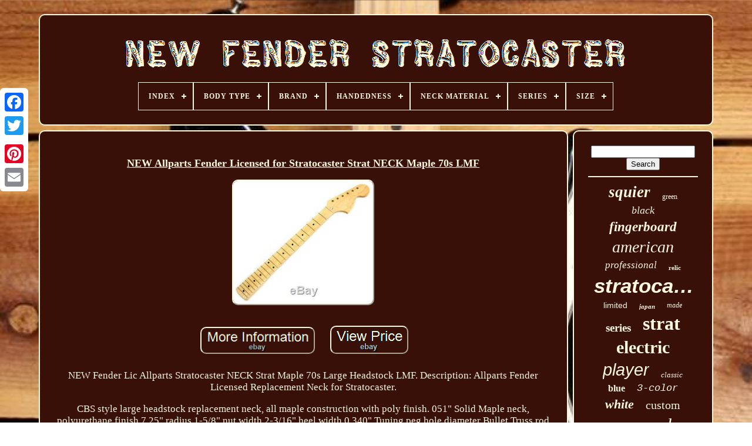

--- FILE ---
content_type: text/html
request_url: https://newfenderstratocaster.com/en/new-allparts-fender-licensed-for-stratocaster-strat-neck-maple-70s-lmf.html
body_size: 5700
content:

<!--=================================================================================================================================================================================-->
<!doctype   html>

<!--=================================================================================================================================================================================

		HTML

=================================================================================================================================================================================-->
<html> 	

 
 
 <head>		 

	 <title> 
 
New Allparts Fender Licensed For Stratocaster Strat Neck Maple 70s Lmf
	 </title> 
  			 
		
<link href="https://newfenderstratocaster.com/favicon.png"  rel="icon" type="image/png">
	 
	
	  	<meta content="text/html; charset=UTF-8"  http-equiv="content-type">
	
 
		
<meta name="viewport"	content="width=device-width, initial-scale=1">   
	
	
 <link rel="stylesheet" href="https://newfenderstratocaster.com/vocope.css" type="text/css">	   
	  <link  type="text/css" href="https://newfenderstratocaster.com/tale.css" rel="stylesheet">

	 	<script src="https://code.jquery.com/jquery-latest.min.js"  type="text/javascript"> 	</script> 
	
<script   type="text/javascript"  src="https://newfenderstratocaster.com/pifomev.js">		 

 </script>	 
	  <script   type="text/javascript"   src="https://newfenderstratocaster.com/famukiwo.js">
</script>  
	
	  <script  src="https://newfenderstratocaster.com/loqysyde.js" async type="text/javascript">
	
	 </script>
	
 
 
 
<script	src="https://newfenderstratocaster.com/qyxuzaxaqi.js" type="text/javascript" async>
 </script>	 
	
	 <script  type="text/javascript"> var a2a_config = a2a_config || {};a2a_config.no_3p = 1;  
 	

 </script>
 	 	



	
	
 <script type="text/javascript"> 
 

	window.onload = function ()
	{
		baqige('fuwicaga', 'Search', 'https://newfenderstratocaster.com/en/cofynejoc.php');
		gawyj("qikucune.php","fbgh", "New Allparts Fender Licensed For Stratocaster Strat Neck Maple 70s Lmf");
		
		
	}
	 	
</script>  
 
 
</head>
  	
 <body	data-id="142061508978">  




		
 
<!--=================================================================================================================================================================================-->
<div class="a2a_kit a2a_kit_size_32 a2a_floating_style a2a_vertical_style"   style="left:0px; top:150px;"> 
 
 
		
 <a class="a2a_button_facebook">
    </a>	 			
		 	  <a class="a2a_button_twitter">
</a>
	

 
			



<a class="a2a_button_google_plus"> </a>		 	
		  <a  class="a2a_button_pinterest"> 

	</a>
	

			 
<a	class="a2a_button_email">

	</a>    
	 
 </div>
	  

	
	<div id="menezyl"> 
  	 
		
  
<!--=================================================================================================================================================================================-->
<div	id="kimeguqi"> 
	

	 	   
			 	
	

		<a   href="https://newfenderstratocaster.com/en/"> 		 <img alt="New Fender Stratocaster" src="https://newfenderstratocaster.com/en/new-fender-stratocaster.gif">
	   </a> 	

			
<div id='wipekiqy' class='align-center'>
<ul>
<li class='has-sub'><a href='https://newfenderstratocaster.com/en/'><span>Index</span></a>
<ul>
	<li><a href='https://newfenderstratocaster.com/en/all-items-new-fender-stratocaster.html'><span>All items</span></a></li>
	<li><a href='https://newfenderstratocaster.com/en/recent-items-new-fender-stratocaster.html'><span>Recent items</span></a></li>
	<li><a href='https://newfenderstratocaster.com/en/most-popular-items-new-fender-stratocaster.html'><span>Most popular items</span></a></li>
	<li><a href='https://newfenderstratocaster.com/en/newest-videos-new-fender-stratocaster.html'><span>Newest videos</span></a></li>
</ul>
</li>

<li class='has-sub'><a href='https://newfenderstratocaster.com/en/body-type/'><span>Body Type</span></a>
<ul>
	<li><a href='https://newfenderstratocaster.com/en/body-type/children-s.html'><span>Children's (3)</span></a></li>
	<li><a href='https://newfenderstratocaster.com/en/body-type/concert.html'><span>Concert (2)</span></a></li>
	<li><a href='https://newfenderstratocaster.com/en/body-type/jumbo.html'><span>Jumbo (2)</span></a></li>
	<li><a href='https://newfenderstratocaster.com/en/body-type/semi-hollow.html'><span>Semi-hollow (8)</span></a></li>
	<li><a href='https://newfenderstratocaster.com/en/body-type/soild-wood.html'><span>Soild Wood (2)</span></a></li>
	<li><a href='https://newfenderstratocaster.com/en/body-type/solid.html'><span>Solid (1127)</span></a></li>
	<li><a href='https://newfenderstratocaster.com/en/body-type/solidbody.html'><span>Solidbody (11)</span></a></li>
	<li><a href='https://newfenderstratocaster.com/en/body-type/strat.html'><span>Strat (3)</span></a></li>
	<li><a href='https://newfenderstratocaster.com/en/body-type/stratocaster.html'><span>Stratocaster (10)</span></a></li>
	<li><a href='https://newfenderstratocaster.com/en/recent-items-new-fender-stratocaster.html'>Other (2213)</a></li>
</ul>
</li>

<li class='has-sub'><a href='https://newfenderstratocaster.com/en/brand/'><span>Brand</span></a>
<ul>
	<li><a href='https://newfenderstratocaster.com/en/brand/allparts.html'><span>Allparts (102)</span></a></li>
	<li><a href='https://newfenderstratocaster.com/en/brand/crossrock.html'><span>Crossrock (5)</span></a></li>
	<li><a href='https://newfenderstratocaster.com/en/brand/fender.html'><span>Fender (2344)</span></a></li>
	<li><a href='https://newfenderstratocaster.com/en/brand/fender-custom-shop.html'><span>Fender Custom Shop (41)</span></a></li>
	<li><a href='https://newfenderstratocaster.com/en/brand/fender-japan.html'><span>Fender Japan (29)</span></a></li>
	<li><a href='https://newfenderstratocaster.com/en/brand/fender-mexico.html'><span>Fender Mexico (6)</span></a></li>
	<li><a href='https://newfenderstratocaster.com/en/brand/fender-squier.html'><span>Fender Squier (44)</span></a></li>
	<li><a href='https://newfenderstratocaster.com/en/brand/lego.html'><span>Lego (10)</span></a></li>
	<li><a href='https://newfenderstratocaster.com/en/brand/migas-touch.html'><span>Migas Touch (6)</span></a></li>
	<li><a href='https://newfenderstratocaster.com/en/brand/mighty-mite.html'><span>Mighty Mite (62)</span></a></li>
	<li><a href='https://newfenderstratocaster.com/en/brand/musikraft.html'><span>Musikraft (6)</span></a></li>
	<li><a href='https://newfenderstratocaster.com/en/brand/northwest-guitars.html'><span>Northwest Guitars (13)</span></a></li>
	<li><a href='https://newfenderstratocaster.com/en/brand/q-pickups.html'><span>Q Pickups (8)</span></a></li>
	<li><a href='https://newfenderstratocaster.com/en/brand/seymour-duncan.html'><span>Seymour Duncan (8)</span></a></li>
	<li><a href='https://newfenderstratocaster.com/en/brand/squier.html'><span>Squier (286)</span></a></li>
	<li><a href='https://newfenderstratocaster.com/en/brand/squier-by-fender.html'><span>Squier By Fender (28)</span></a></li>
	<li><a href='https://newfenderstratocaster.com/en/brand/undisclosed.html'><span>Undisclosed (10)</span></a></li>
	<li><a href='https://newfenderstratocaster.com/en/brand/vintage-classic.html'><span>Vintage-classic (53)</span></a></li>
	<li><a href='https://newfenderstratocaster.com/en/brand/warmoth.html'><span>Warmoth (5)</span></a></li>
	<li><a href='https://newfenderstratocaster.com/en/brand/wd-music.html'><span>Wd Music (7)</span></a></li>
	<li><a href='https://newfenderstratocaster.com/en/recent-items-new-fender-stratocaster.html'>Other (308)</a></li>
</ul>
</li>

<li class='has-sub'><a href='https://newfenderstratocaster.com/en/handedness/'><span>Handedness</span></a>
<ul>
	<li><a href='https://newfenderstratocaster.com/en/handedness/any.html'><span>Any (3)</span></a></li>
	<li><a href='https://newfenderstratocaster.com/en/handedness/left-handed.html'><span>Left-handed (17)</span></a></li>
	<li><a href='https://newfenderstratocaster.com/en/handedness/right.html'><span>Right (29)</span></a></li>
	<li><a href='https://newfenderstratocaster.com/en/handedness/right-hand.html'><span>Right Hand (8)</span></a></li>
	<li><a href='https://newfenderstratocaster.com/en/handedness/right-handed.html'><span>Right Handed (86)</span></a></li>
	<li><a href='https://newfenderstratocaster.com/en/handedness/right-handed.html'><span>Right-handed (972)</span></a></li>
	<li><a href='https://newfenderstratocaster.com/en/recent-items-new-fender-stratocaster.html'>Other (2266)</a></li>
</ul>
</li>

<li class='has-sub'><a href='https://newfenderstratocaster.com/en/neck-material/'><span>Neck Material</span></a>
<ul>
	<li><a href='https://newfenderstratocaster.com/en/neck-material/laurel.html'><span>Laurel (2)</span></a></li>
	<li><a href='https://newfenderstratocaster.com/en/neck-material/maple.html'><span>Maple (705)</span></a></li>
	<li><a href='https://newfenderstratocaster.com/en/neck-material/maple-rosewood.html'><span>Maple, Rosewood (2)</span></a></li>
	<li><a href='https://newfenderstratocaster.com/en/neck-material/roasted-maple.html'><span>Roasted Maple (4)</span></a></li>
	<li><a href='https://newfenderstratocaster.com/en/neck-material/rosewood.html'><span>Rosewood (16)</span></a></li>
	<li><a href='https://newfenderstratocaster.com/en/recent-items-new-fender-stratocaster.html'>Other (2652)</a></li>
</ul>
</li>

<li class='has-sub'><a href='https://newfenderstratocaster.com/en/series/'><span>Series</span></a>
<ul>
	<li><a href='https://newfenderstratocaster.com/en/series/affinity.html'><span>Affinity (9)</span></a></li>
	<li><a href='https://newfenderstratocaster.com/en/series/american-vintage.html'><span>American Vintage (6)</span></a></li>
	<li><a href='https://newfenderstratocaster.com/en/series/american-vintage-ii.html'><span>American Vintage Ii (6)</span></a></li>
	<li><a href='https://newfenderstratocaster.com/en/series/artist.html'><span>Artist (11)</span></a></li>
	<li><a href='https://newfenderstratocaster.com/en/series/bullet-hardtail-ht.html'><span>Bullet Hardtail (ht) (10)</span></a></li>
	<li><a href='https://newfenderstratocaster.com/en/series/classic.html'><span>Classic (17)</span></a></li>
	<li><a href='https://newfenderstratocaster.com/en/series/classic-vibe.html'><span>Classic Vibe (10)</span></a></li>
	<li><a href='https://newfenderstratocaster.com/en/series/custom-shop.html'><span>Custom Shop (10)</span></a></li>
	<li><a href='https://newfenderstratocaster.com/en/series/fender-custom-shop.html'><span>Fender Custom Shop (7)</span></a></li>
	<li><a href='https://newfenderstratocaster.com/en/series/fender-player.html'><span>Fender Player (57)</span></a></li>
	<li><a href='https://newfenderstratocaster.com/en/series/fender-stratocaster.html'><span>Fender Stratocaster (593)</span></a></li>
	<li><a href='https://newfenderstratocaster.com/en/series/fender-vintera.html'><span>Fender Vintera (21)</span></a></li>
	<li><a href='https://newfenderstratocaster.com/en/series/heavy-relic.html'><span>Heavy Relic (8)</span></a></li>
	<li><a href='https://newfenderstratocaster.com/en/series/made-in-japan-hybrid.html'><span>Made In Japan Hybrid (8)</span></a></li>
	<li><a href='https://newfenderstratocaster.com/en/series/player.html'><span>Player (13)</span></a></li>
	<li><a href='https://newfenderstratocaster.com/en/series/player-ii.html'><span>Player Ii (9)</span></a></li>
	<li><a href='https://newfenderstratocaster.com/en/series/player-plus.html'><span>Player Plus (10)</span></a></li>
	<li><a href='https://newfenderstratocaster.com/en/series/squier-by-fender.html'><span>Squier By Fender (12)</span></a></li>
	<li><a href='https://newfenderstratocaster.com/en/series/standard.html'><span>Standard (16)</span></a></li>
	<li><a href='https://newfenderstratocaster.com/en/series/stratocaster.html'><span>Stratocaster (15)</span></a></li>
	<li><a href='https://newfenderstratocaster.com/en/recent-items-new-fender-stratocaster.html'>Other (2533)</a></li>
</ul>
</li>

<li class='has-sub'><a href='https://newfenderstratocaster.com/en/size/'><span>Size</span></a>
<ul>
	<li><a href='https://newfenderstratocaster.com/en/size/3-4.html'><span>3 / 4 (3)</span></a></li>
	<li><a href='https://newfenderstratocaster.com/en/size/39-inch.html'><span>39 Inch (3)</span></a></li>
	<li><a href='https://newfenderstratocaster.com/en/size/4-4.html'><span>4 / 4 (178)</span></a></li>
	<li><a href='https://newfenderstratocaster.com/en/size/full.html'><span>Full (7)</span></a></li>
	<li><a href='https://newfenderstratocaster.com/en/size/full-size.html'><span>Full Size (87)</span></a></li>
	<li><a href='https://newfenderstratocaster.com/en/size/full-size.html'><span>Full-size (86)</span></a></li>
	<li><a href='https://newfenderstratocaster.com/en/size/medium.html'><span>Medium (2)</span></a></li>
	<li><a href='https://newfenderstratocaster.com/en/recent-items-new-fender-stratocaster.html'>Other (3015)</a></li>
</ul>
</li>

</ul>
</div>

		
 
</div>	 	


		
<!--=================================================================================================================================================================================

		div

=================================================================================================================================================================================-->
<div id="feryqy">   
			 <div id="puvolu"> 
 
  	
				

<!--=================================================================================================================================================================================
		div
=================================================================================================================================================================================-->
<div  id="fumesigala">
 
	

</div>


  

				 <h1 class="[base64]">NEW Allparts Fender Licensed for Stratocaster Strat NECK Maple 70s LMF	   </h1>  <br/>
  

<img class="zn6o8" src="https://newfenderstratocaster.com/en/upload/NEW-Allparts-Fender-Licensed-for-Stratocaster-Strat-NECK-Maple-70s-LMF-01-yay.jpg" title="NEW Allparts Fender Licensed for Stratocaster Strat NECK Maple 70s LMF" alt="NEW Allparts Fender Licensed for Stratocaster Strat NECK Maple 70s LMF"/> 
<br/>
<br/>  <img class="zn6o8" src="https://newfenderstratocaster.com/en/lapupa.gif" title="NEW Allparts Fender Licensed for Stratocaster Strat NECK Maple 70s LMF" alt="NEW Allparts Fender Licensed for Stratocaster Strat NECK Maple 70s LMF"/>   	<img class="zn6o8" src="https://newfenderstratocaster.com/en/pagerytu.gif" title="NEW Allparts Fender Licensed for Stratocaster Strat NECK Maple 70s LMF" alt="NEW Allparts Fender Licensed for Stratocaster Strat NECK Maple 70s LMF"/> 
 <br/><p> 	 NEW Fender Lic Allparts Stratocaster NECK Strat Maple 70s Large Headstock LMF. Description: Allparts Fender Licensed Replacement Neck for Stratocaster.
</p>	

 CBS style large headstock replacement neck, all maple construction with poly finish. 051" Solid Maple neck, polyurethane finish 7.25" radius 1-5/8" nut width 2-3/16" heel width 0.340" Tuning peg hole diameter Bullet Truss rod adjustment at head Neck thickness 0.87" at first fret, 0.96 at twelfth.<p> All necks are made of the highest quality wood in either the United States or Japan. No two necks are exactly the same and may differ slightly from what is pictured. The STRATosphere is best known for offering the largest selection of brand name necks & bodies on the planet. Our customers range from working musicians to repair shops to some of the world's most famous guitar players.	 	
</p>   You will receive a notification upon receipt. We are known to be the fastest shippers in the business.	 <p> 	 You will receive a prompt notification with tracking details. Rest assured we stand 100% behind every single item we sell to you. 112 Crawley Falls Rd Brentwood, NH 03833 That's it! We want you to come back in the future for all of your guitar parts needs. Thank you so much for your business, we have you covered every single time! 
</p> NEW Mighty Mite Fender Licensed Telecaster Tele NECK Vintage Rosewood MM2904VT-R. NEW Fender 50s Classic Player Stratocaster Replacement NECK Strat 0991102921. LEFTY Fender Standard Stratocaster Strat NECK Pau Ferro 0994623921. NEW WD Fender Licensed for Telecaster Tele NECK ALL WENGE Modern 22 Fret. Sign up for our Newsletter To Get our latest News and Offers. 

<p>	 The STRATosphere is not affiliated with Fender Musical Instruments. Strat®, Stratocaster®, Esquire®, Telecaster®, Tele®, Jazzmaster®, Jaguar®, Mustang®, P Bass®, J Bass®, Fender® and the distinctive headstock design of Fender guitars are registered trademarks of Fender® Musical Instruments. The STRATosphere is in no way sponsored, endorsed, or affiliated with Gibson Brands, Inc.

</p> 
	<p> LES PAUL®, SG®, ES®, EXPLORER®, FLYING V®, GIBSON®, the corresponding body shape designs and headstock designs are registered trademarks of Gibson Brands, Inc. The STRATosphere is not an authorized dealer or reseller of Gibson products.</p> This listing is currently undergoing maintenance, we apologise for any inconvenience caused. The item "NEW Allparts Fender Licensed for Stratocaster Strat NECK Maple 70s LMF" is in sale since Thursday, July 21, 2016. This item is in the category "Musical Instruments & Gear\Guitars & Basses\Parts & Accessories\Guitar Parts\Necks". The seller is "thestratosphere" and is located in Exeter, New Hampshire.

	<p>

 This item can be shipped worldwide.
<ol>
<li>Brand: Allparts</li>
<li>MPN: Does Not Apply</li>
</ol>
	</p> <br/>	<img class="zn6o8" src="https://newfenderstratocaster.com/en/lapupa.gif" title="NEW Allparts Fender Licensed for Stratocaster Strat NECK Maple 70s LMF" alt="NEW Allparts Fender Licensed for Stratocaster Strat NECK Maple 70s LMF"/>   	<img class="zn6o8" src="https://newfenderstratocaster.com/en/pagerytu.gif" title="NEW Allparts Fender Licensed for Stratocaster Strat NECK Maple 70s LMF" alt="NEW Allparts Fender Licensed for Stratocaster Strat NECK Maple 70s LMF"/> <br/>
				
				
 <script   type="text/javascript">	 
					pybog();
				 	 
 </script>

 	
			
				 <div style="margin:10px auto;width:200px;" class="a2a_kit a2a_kit_size_32 a2a_default_style">    
					
	
 	
<a class="a2a_button_facebook">
  

</a>	

					 	

 <a class="a2a_button_twitter">	




</a>	
					
<a	class="a2a_button_google_plus">   </a>
	 
 
						 <a   class="a2a_button_pinterest">  
	
</a>  	
					

  
<a  class="a2a_button_email"> </a>

				
 	 	 	</div>


 	
					
				
			 </div>

 
			
 

<div  id="ryxitifamo">	
	
	
				
				
 
<div	id="fuwicaga">   
	 
					
   	<hr>



				
	

 </div>

 	

					 

<div  id="nupopi"> 
	
 
</div>

  
  	
				
				 
	<div id="bicaja">    
					<a style="font-family:Lansbury;font-size:27px;font-weight:bold;font-style:italic;text-decoration:none" href="https://newfenderstratocaster.com/en/tags/squier.html">squier</a><a style="font-family:Century Gothic;font-size:12px;font-weight:lighter;font-style:normal;text-decoration:none" href="https://newfenderstratocaster.com/en/tags/green.html">green</a><a style="font-family:Algerian;font-size:18px;font-weight:lighter;font-style:oblique;text-decoration:none" href="https://newfenderstratocaster.com/en/tags/black.html">black</a><a style="font-family:DawnCastle;font-size:23px;font-weight:bold;font-style:italic;text-decoration:none" href="https://newfenderstratocaster.com/en/tags/fingerboard.html">fingerboard</a><a style="font-family:Old English;font-size:28px;font-weight:normal;font-style:oblique;text-decoration:none" href="https://newfenderstratocaster.com/en/tags/american.html">american</a><a style="font-family:Lincoln;font-size:17px;font-weight:lighter;font-style:oblique;text-decoration:none" href="https://newfenderstratocaster.com/en/tags/professional.html">professional</a><a style="font-family:Old English Text MT;font-size:11px;font-weight:bolder;font-style:normal;text-decoration:none" href="https://newfenderstratocaster.com/en/tags/relic.html">relic</a><a style="font-family:Helvetica;font-size:35px;font-weight:bold;font-style:italic;text-decoration:none" href="https://newfenderstratocaster.com/en/tags/stratocaster.html">stratocaster</a><a style="font-family:Helvetica;font-size:14px;font-weight:normal;font-style:normal;text-decoration:none" href="https://newfenderstratocaster.com/en/tags/limited.html">limited</a><a style="font-family:Klang MT;font-size:11px;font-weight:bold;font-style:italic;text-decoration:none" href="https://newfenderstratocaster.com/en/tags/japan.html">japan</a><a style="font-family:Footlight MT Light;font-size:12px;font-weight:normal;font-style:italic;text-decoration:none" href="https://newfenderstratocaster.com/en/tags/made.html">made</a><a style="font-family:Braggadocio;font-size:19px;font-weight:bolder;font-style:normal;text-decoration:none" href="https://newfenderstratocaster.com/en/tags/series.html">series</a><a style="font-family:GilbertUltraBold;font-size:32px;font-weight:bolder;font-style:normal;text-decoration:none" href="https://newfenderstratocaster.com/en/tags/strat.html">strat</a><a style="font-family:Lincoln;font-size:30px;font-weight:bold;font-style:normal;text-decoration:none" href="https://newfenderstratocaster.com/en/tags/electric.html">electric</a><a style="font-family:Helvetica;font-size:29px;font-weight:lighter;font-style:italic;text-decoration:none" href="https://newfenderstratocaster.com/en/tags/player.html">player</a><a style="font-family:Sonoma;font-size:13px;font-weight:normal;font-style:oblique;text-decoration:none" href="https://newfenderstratocaster.com/en/tags/classic.html">classic</a><a style="font-family:Ner Berolina MT;font-size:16px;font-weight:bold;font-style:normal;text-decoration:none" href="https://newfenderstratocaster.com/en/tags/blue.html">blue</a><a style="font-family:Courier New;font-size:17px;font-weight:lighter;font-style:italic;text-decoration:none" href="https://newfenderstratocaster.com/en/tags/3-color.html">3-color</a><a style="font-family:Carleton ;font-size:22px;font-weight:bold;font-style:italic;text-decoration:none" href="https://newfenderstratocaster.com/en/tags/white.html">white</a><a style="font-family:Albertus Medium;font-size:20px;font-weight:normal;font-style:normal;text-decoration:none" href="https://newfenderstratocaster.com/en/tags/custom.html">custom</a><a style="font-family:Garamond;font-size:10px;font-weight:bolder;font-style:italic;text-decoration:none" href="https://newfenderstratocaster.com/en/tags/affinity.html">affinity</a><a style="font-family:Trebuchet MS;font-size:31px;font-weight:lighter;font-style:oblique;text-decoration:none" href="https://newfenderstratocaster.com/en/tags/maple.html">maple</a><a style="font-family:Swiss721 BlkEx BT;font-size:19px;font-weight:bold;font-style:italic;text-decoration:none" href="https://newfenderstratocaster.com/en/tags/roasted.html">roasted</a><a style="font-family:Matura MT Script Capitals;font-size:21px;font-weight:bolder;font-style:italic;text-decoration:none" href="https://newfenderstratocaster.com/en/tags/rosewood.html">rosewood</a><a style="font-family:Palatino;font-size:16px;font-weight:normal;font-style:oblique;text-decoration:none" href="https://newfenderstratocaster.com/en/tags/loaded.html">loaded</a><a style="font-family:Palatino;font-size:33px;font-weight:bolder;font-style:oblique;text-decoration:none" href="https://newfenderstratocaster.com/en/tags/guitar.html">guitar</a><a style="font-family:Klang MT;font-size:15px;font-weight:normal;font-style:oblique;text-decoration:none" href="https://newfenderstratocaster.com/en/tags/ultra.html">ultra</a><a style="font-family:New York;font-size:18px;font-weight:bolder;font-style:normal;text-decoration:none" href="https://newfenderstratocaster.com/en/tags/edition.html">edition</a><a style="font-family:Erie;font-size:14px;font-weight:normal;font-style:italic;text-decoration:none" href="https://newfenderstratocaster.com/en/tags/vintage.html">vintage</a><a style="font-family:Brush Script MT;font-size:25px;font-weight:lighter;font-style:normal;text-decoration:none" href="https://newfenderstratocaster.com/en/tags/sunburst.html">sunburst</a><a style="font-family:Carleton ;font-size:34px;font-weight:bolder;font-style:italic;text-decoration:none" href="https://newfenderstratocaster.com/en/tags/fender.html">fender</a><a style="font-family:Univers Condensed;font-size:26px;font-weight:normal;font-style:italic;text-decoration:none" href="https://newfenderstratocaster.com/en/tags/neck.html">neck</a><a style="font-family:Humanst521 Cn BT;font-size:13px;font-weight:bolder;font-style:italic;text-decoration:none" href="https://newfenderstratocaster.com/en/tags/olympic.html">olympic</a><a style="font-family:Algerian;font-size:24px;font-weight:bolder;font-style:italic;text-decoration:none" href="https://newfenderstratocaster.com/en/tags/body.html">body</a><a style="font-family:Terminal;font-size:15px;font-weight:lighter;font-style:oblique;text-decoration:none" href="https://newfenderstratocaster.com/en/tags/shop.html">shop</a>  
				
 	
</div>


			
			  </div>
 
 
		
	 	</div>	

	
		   
<div id="rova">	
		
			  
<ul>   
				
 
<li>	
					<a href="https://newfenderstratocaster.com/en/">
  Index</a>
 
					 

</li> 
	

					<li>  
					<a href="https://newfenderstratocaster.com/en/contactus.php">
 	 Contact Form
	</a> 
 
					 </li>	 
				

	 
<li> 

					 <a href="https://newfenderstratocaster.com/en/privacy-policy.html"> Privacy Policies
	 
</a> 
					 	 </li>  

				 
<li>

					
<a href="https://newfenderstratocaster.com/en/terms.html">
 	Terms of Use

 
</a> 	 	
				

</li>

				 <li> 

  
					 	<a href="https://newfenderstratocaster.com/?l=en">  EN	  
 
	</a>
  
 
					&nbsp;
					


	 <a href="https://newfenderstratocaster.com/?l=fr">		 
FR
 </a>
		
				  
</li>
 
				
				
					  		  <div style="margin:10px auto;width:200px;"   class="a2a_kit a2a_kit_size_32 a2a_default_style">
 
					
		
  <a  class="a2a_button_facebook">
</a>
					    

 <a	class="a2a_button_twitter">


</a> 

						  <a class="a2a_button_google_plus">

  
	
</a> 
					
  
 
<a class="a2a_button_pinterest">	</a> 	
 	
						

<!--=================================================================================================================================================================================-->
<a   class="a2a_button_email">	 
 
</a>	
				</div>

				
			
   	 </ul> 	  
	
			
		 	 
</div>	  	 

	  

</div>
		

   	
 
 
<!--=================================================================================================================================================================================

		SCRIPT

=================================================================================================================================================================================-->
<script src="//static.addtoany.com/menu/page.js"  type="text/javascript"></script>
	
 	 </body> 	  
	


 
  </HTML> 

--- FILE ---
content_type: text/css
request_url: https://newfenderstratocaster.com/vocope.css
body_size: 1680
content:
  #rova		{

 
	
		padding:24px; 
	  		display:block;
		 	border-radius:10px;   
 	background-color:#381008;
 	
  	margin:0px 8px;	
	 	border:2px solid #FFF8DD;
 }
 

#gikywoqi input[type="text"]		{		   
	width:60%; 
margin:0px 10px 10px 0px;  			
 	

}		 
	  

/*=================================================================================================================================================================================

		#puvolu img

=================================================================================================================================================================================*/
#puvolu img		{	


	border-radius:10px; 	border-style:outset; 

	height:auto;	border-color:#FFF8DD;		margin:5px; 	 
	border-width:2px;
 	max-width:90%; 	}	 
  

#fumesigala		{	
	margin:0px auto 8px auto;
width:100%; }  

  #gikywoqi input		{		 
 	border:2px solid #FFF8DD;

  	padding:6px; 	border-radius:2px; 
} 
 H1		{	 
	 font-size:18px;
	
}   


 #puvolu ol		{  
  
margin:0px;

 	padding:0px;
	list-style-type:none;	


}	  

	#fykexe:hover		{
	

border-color:transparent #FFFFFF transparent transparent; }
hr		{  
border:1px solid #FFF8DD;  		margin:10px 0px; 	   }
 #bicaja a		{  	max-width:100%;
 	 display:inline-block;
 	word-wrap:normal; 
	overflow:hidden;  	margin:0px 10px;
	text-overflow:ellipsis; }	
  
#puvolu ol li		{	
		margin:0px 10px;
 }  		
  #gikywoqi input[type="submit"]		{	
  	color:#FFF8DD; 	background-color:#381008;}  
#kimeguqi img		{	   

max-width:100%; } 

	#kimeguqi		{ 
  	padding:24px; 	background-color:#381008;  		margin:0px 8px;  display:block;		border-radius:10px; 
 	border:2px solid #FFF8DD;


 
}		
	  #kida		{    
border-width:10px 0 10px 20px;	
  	width:0; 
	border-color:transparent transparent transparent #FFF8DD;	
  
 	height:0; 


	margin:10px;
		display:inline-block;
 
 	border-style:solid;	 }

#nupopi		{ 
 	 	width:95%;	
 

margin:0px auto 8px auto;

  }
  	

    #rova ul		{
 margin:0px;
     
 	display:inline-block;  	padding:0px; 
	
	
}  

	

/*=================================================================================================================================================================================*/
#puvolu ul		{
 	padding:0px;  
 	margin:0px;	

   
list-style-type:none;	  }
	  
 
#nupopi:empty		{ 
 display:none;	 	}

  
#rova li		{
   		margin:11px 22px; 		display:inline-block; 


	
 }
 




  #puvolu		{ 
	 
 	color:#FFF8DD;
  	padding:24px;
 	background-color:#381008;	width:79%; 


display:table-cell; 	  	border-radius:10px;

	border:2px solid #FFF8DD;    
 }

#kida:hover		{  
border-color:transparent transparent transparent #FFFFFF;	
}

  

 #feryqy div		{  
	border-spacing:0px; 
vertical-align:top;		}
a		{		display:inline-block;	font-weight:bold;
color:#FFF8DD;		text-decoration:underline;
}	  		

 		 #ryxitifamo		{
	  		 
background-color:#381008; 

  	display:table-cell; 	border:2px solid #FFF8DD;

	 	color:#FFF8DD; 	width:21%;  
	padding:24px;		 	 	border-radius:10px; 
 
	} 

 	 


 #menezyl		{ 	
	
	
 width:91%;	  	margin:24px auto 30px auto; 

}
    


/*=================================================================================================================================================================================*/
html, body		{

 

		text-align:center;  
	margin:0 0 0 0;
			font-size:17px;	
 	background-size:cover; 	
		background-image:url("https://newfenderstratocaster.com/new-fender-stratocaster-wla.jpg");
	
		height:100%; font-family:Times;}   
#wipekiqy		{   	 text-align:left; 
}   
#fumesigala:empty		{ display:none;  }	    

 .a2a_default_style		{   	
 display:none; 
 }



	 

	#gikywoqi input[type="submit"]:active		{ 
	 
		opacity:0.7; 		filter:alpha(opacity=70); 	  
} 
  
#fykexe		{	   	margin:10px;    	width:0; border-color:transparent #FFF8DD transparent transparent; 	
	height:0;


	display:inline-block;	border-style:solid; 
 	border-width:10px 20px 10px 0;  }
	
	
 
 #puvolu img:hover		{ border-radius:10px; 	border-color:#FFF8DD;    }
  	 
#feryqy		{ 

  display:table;
 	table-layout:fixed;	border-spacing:8px;  	width:100%; }
 
 #puvolu ul li		{ 
  display:inline;

 } 	

	 @media only screen and (max-width: 1020px)		{
.a2a_default_style		{
display:block;	}



.a2a_floating_style.a2a_vertical_style		{       display:none;	 	
  }	
    
 

	}
 

  @media only screen and (max-width: 760px), (min-device-width: 760px) and (max-device-width: 1024px)		{

 	 

 
		
	
#puvolu		{   margin:10px 0px; 		width:100%;

  		display:block;
			padding:10px 5px;
 
 
}	
  
 

 #menezyl		{

  		display:block;
 
   
			padding:0px;			width:80%;
 


margin:8px auto;

}
	
	  
  #rova li		{	 	 	
display:block; 	
} 
  	 
  

.a2a_default_style		{   
 
 display:block;
	

	
}
	
 #kimeguqi		{


	width:100%;	 	 
 margin:10px 0px;

	
		padding:5px; 

		display:block;  	
	 }	 



#rova		{
 	
		padding:10px 5px;

width:100%;
		margin:10px 0px;
 
	
		display:block; 	
} 	 		 
#bicaja		{

	 	 margin:10px;
 
 
	 } 
 	.a2a_floating_style.a2a_vertical_style		{  	 
	 display:none;	

  	}
 	 	
 #gikywoqi		{  	 
 margin:10px;     } 	
	 
#feryqy		{

   

		padding:0px;  	
		margin:0px; 	   	display:block;
 
	


		width:100%; 	} 





#ryxitifamo		{	 
 
			padding:5px;	 		display:block; 	
  			margin:10px 0px;

	
width:100%;
   }
	
  }
	 


--- FILE ---
content_type: text/css
request_url: https://newfenderstratocaster.com/tale.css
body_size: 2185
content:
	#wipekiqy,
#wipekiqy ul,
#wipekiqy ul li,
#wipekiqy ul li a,
#wipekiqy #menu-button		{	
 		
  display: block;
 
 
  -moz-box-sizing: border-box;
 
  padding: 0;
  border: 0;	  	 
  box-sizing: border-box;	 	 
  position: relative; 	 
 
  -webkit-box-sizing: border-box;
	
 
	

 
  list-style: none;margin: 0;
	

  line-height: 1;  
}
  


 #wipekiqy:after,
#wipekiqy > ul:after		{ 
  visibility: hidden; 
  	
  height: 0;  content: ".";
  line-height: 0;
  display: block;  
 
 	


  clear: both; 
  }
		
#wipekiqy #menu-button		{
	  display: none;	
	
	} 


#wipekiqy		{	background: #381008; 
   }
 

 
#wipekiqy > ul > li		{ 



 	
border:1px solid #FFF8DD; 
  
 
  float: center;

	 } 
 #wipekiqy.align-center > ul		{
		  font-size: 0;	   
  text-align: center;
 	 } 	  
  
#wipekiqy.align-center > ul > li		{
display: inline-block; 	  	 
  float: none;    }   	 
   #wipekiqy.align-center ul ul		{ 		  
text-align: left;}	    

#wipekiqy.align-right > ul > li		{  

	
float: right; }
 
	  
	 #wipekiqy > ul > li > a		{
	padding: 17px;
  
 
  color: #FFF8DD;	    
  font-size: 12px;    
  text-transform: uppercase;

  font-weight: 700; 
  letter-spacing: 1px;
	
  text-decoration: none;


}




/*=================================================================================================================================================================================*/
#wipekiqy > ul > li:hover > a		{
 


	} 	
 	 




/*=================================================================================================================================================================================

		#wipekiqy > ul > li.has-sub > a

=================================================================================================================================================================================*/
#wipekiqy > ul > li.has-sub > a		{
	 padding-right: 30px;
}   
#wipekiqy > ul > li.has-sub > a:after		{		
	
 
  display: block;

  right: 11px; 

  top: 22px; 
  background: #FFF8DD;	position: absolute;  
	
  width: 8px;

  content: '';


  height: 2px; 


}
#wipekiqy > ul > li.has-sub > a:before		{
	    
  height: 8px;
	  
  top: 19px; 
	
  content: '';
	
 

	
  -moz-transition: all .25s ease; 
 
  display: block; 	

  -ms-transition: all .25s ease;

 



  background: #FFF8DD;
 

position: absolute;
  

  -o-transition: all .25s ease;
   
  width: 2px;
 
   	
  transition: all .25s ease; 	
  right: 14px; 


  -webkit-transition: all .25s ease;   
 }
	

	 
#wipekiqy > ul > li.has-sub:hover > a:before		{  
top: 23px;  
  height: 0;} 

 	#wipekiqy ul ul		{  
	
position: absolute; 	 

  left: -9999px; 
	}
	
	 		 
	#wipekiqy.align-right ul ul		{


 text-align: right; 		
 }

#wipekiqy ul ul li		{
  	 height: 0; 	
  -o-transition: all .25s ease; 

  -webkit-transition: all .25s ease;	
  transition: all .25s ease; 
  -moz-transition: all .25s ease;
  -ms-transition: all .25s ease;	
	 }
 	#wipekiqy li:hover > ul		{



  
left: auto;

  }  	
#wipekiqy.align-right li:hover > ul		{ 
 
  right: 0;	  left: auto; 	 } 


 #wipekiqy li:hover > ul > li		{
 
 	 	 height: auto;
 
	}		
	
 
#wipekiqy ul ul ul		{
	 margin-left: 100%;	
  top: 0;
   } 	
 


#wipekiqy.align-right ul ul ul		{ 

margin-left: 0;
  margin-right: 100%;
	  }
	
  #wipekiqy ul ul li a		{	 
		  
 	
  text-decoration: none; 
  background: #381008;   border: 1px solid #FFF8DD; 
  
  font-size: 12px;
  width: 220px; 

			
  padding: 11px 15px;
  
  
  font-weight: 400; 

  color: #FFF8DD; 

 	
}
	  #wipekiqy ul ul li:last-child > a,
#wipekiqy ul ul li.last-item > a		{    
}	

   
#wipekiqy ul ul li:hover > a,
#wipekiqy ul ul li a:hover		{
	font-weight:bolder;	 }  
#wipekiqy ul ul li.has-sub > a:after		{ 	
 

  display: block;
	
  right: 11px; 
  width: 8px;	

  background: #FFF8DD;   position: absolute;	

  height: 2px;
  top: 16px;



  content: ''; 
 
 
} 
 #wipekiqy.align-right ul ul li.has-sub > a:after		{  
	   
  left: 11px; right: auto;	

}	
	
#wipekiqy ul ul li.has-sub > a:before		{

  background: #FFF8DD;
  content: '';  		
  -o-transition: all .25s ease; 

  right: 14px;
  -moz-transition: all .25s ease;

 	
  transition: all .25s ease; 
	 
  -ms-transition: all .25s ease; 


  width: 2px;	


  	
  display: block; 
  top: 13px; 
  -webkit-transition: all .25s ease;  
  height: 8px; 
position: absolute;

 	}
 


#wipekiqy.align-right ul ul li.has-sub > a:before		{ 	


 
  left: 14px;
 	right: auto;} 	
	#wipekiqy ul ul > li.has-sub:hover > a:before		{ 	top: 17px;
		 
  height: 0; }			
 	@media all and (max-width: 768px), only screen and (-webkit-min-device-pixel-ratio: 2) and (max-width: 1024px), only screen and (min--moz-device-pixel-ratio: 2) and (max-width: 1024px), only screen and (-o-min-device-pixel-ratio: 2/1) and (max-width: 1024px), only screen and (min-device-pixel-ratio: 2) and (max-width: 1024px), only screen and (min-resolution: 192dpi) and (max-width: 1024px), only screen and (min-resolution: 2dppx) and (max-width: 1024px)		{
 
	  	#wipekiqy		{ 
	   width: 100%; 
 } 


	
#wipekiqy ul		{ 	 
width: 100%;
    display: none;
} 	

#wipekiqy.align-center > ul		{	
  


	text-align: left; }	
#wipekiqy ul li		{ 
    border-top: 1px solid rgba(120, 120, 120, 0.2);width: 100%;
 
}
 #wipekiqy ul ul li,
  #wipekiqy li:hover > ul > li		{  
 	 height: auto;  
}
 
 #wipekiqy ul li a,
  #wipekiqy ul ul li a		{
width: 100%;


    border-bottom: 0;  
}

#wipekiqy > ul > li		{	   
 float: none; 	

}

/*=================================================================================================================================================================================
		#wipekiqy ul ul li a
=================================================================================================================================================================================*/
#wipekiqy ul ul li a		{	 		
  	padding-left: 25px; 

}

#wipekiqy ul ul ul li a		{ 
padding-left: 35px; }   


    #wipekiqy ul ul li a		{   

  
    background: none;	color: #FFF8DD; } 


#wipekiqy ul ul li:hover > a,
  #wipekiqy ul ul li.active > a		{
 	 font-weight:bolder;
 }	

 
 
 
	 #wipekiqy ul ul,
  #wipekiqy ul ul ul,
  #wipekiqy.align-right ul ul		{
 

position: relative; 	
 
    width: 100%; 
		 
    text-align: left; 	
 



    left: 0; 	 

    margin: 0;	

 	 
} 
   



/*=================================================================================================================================================================================*/
#wipekiqy > ul > li.has-sub > a:after,
  #wipekiqy > ul > li.has-sub > a:before,
  #wipekiqy ul ul > li.has-sub > a:after,
  #wipekiqy ul ul > li.has-sub > a:before		{
display: none;}  
#wipekiqy #menu-button		{
 
    color: #FFF8DD;
    font-weight: 700;	
 
    padding: 17px;
	

 
    font-size: 12px; 
  

    cursor: pointer; 
  

    text-transform: uppercase; 

 
	border: 1px solid #FFF8DD; 
display: block;  	}   
#wipekiqy #menu-button:after		{ 
 
		position: absolute;
    top: 22px;


    border-bottom: 2px solid #FFF8DD;


    border-top: 2px solid #FFF8DD; 
    height: 4px;   
    right: 17px;
 
    width: 20px;
    display: block;


 
    content: '';	 
} 	
#wipekiqy #menu-button:before		{
    content: '';


    height: 2px;


    width: 20px;position: absolute;		 
    display: block;
 
  
    top: 16px;


    right: 17px;				  	
    background: #FFF8DD; 	
}  
 	#wipekiqy #menu-button.menu-opened:after		{	     
    border: 0;
	 
 
    transform: rotate(45deg); 	
top: 23px; 

    height: 2px;
	background: #FFF8DD;
    width: 15px; 
    -webkit-transform: rotate(45deg);

 
	
    -ms-transform: rotate(45deg);	


    -moz-transform: rotate(45deg); 
   
    -o-transform: rotate(45deg);	 	
 	}
 #wipekiqy #menu-button.menu-opened:before		{ 

    -moz-transform: rotate(-45deg); 

    -o-transform: rotate(-45deg); 

	background: #FFF8DD;
    width: 15px;  
    -webkit-transform: rotate(-45deg);
    transform: rotate(-45deg);

 		
    -ms-transform: rotate(-45deg);
 	top: 23px; 
}

 	#wipekiqy .submenu-button		{	

	
 
 
    height: 46px; 
	 
    z-index: 99; 	


    cursor: pointer;
    display: block;

    right: 0; 
    width: 46px; 

 position: absolute;
    top: 0;	 
    border-left: 1px solid #FFF8DD;	  }
	  

#wipekiqy .submenu-button.submenu-opened		{		 
background: #FFF8DD;		 
  }   
 

/*=================================================================================================================================================================================*/
#wipekiqy ul ul .submenu-button		{ 
	
 height: 34px;  

 
    width: 34px;   } 	
 
#wipekiqy .submenu-button:after		{   
 
    width: 8px; 
    right: 19px;	
    top: 22px;  
    background: #FFF8DD; 

  

    content: '';position: absolute;	 


    display: block;
 
    height: 2px;
 }
	#wipekiqy ul ul .submenu-button:after		{				
	

    right: 13px;  top: 15px;	 
 }  
#wipekiqy .submenu-button.submenu-opened:after		{

  
 background: #381008;
} 

#wipekiqy .submenu-button:before		{
		

    top: 19px;  	position: absolute;   
    content: '';
    
    display: block;  	
    right: 22px;

	 	
    height: 8px;   
    background: #FFF8DD;

  
    width: 2px;
	 	 }  
 

 	#wipekiqy ul ul .submenu-button:before		{
    right: 16px;top: 12px;	

} 


#wipekiqy .submenu-button.submenu-opened:before		{
display: none;
 
 
}			
	
	}	  


--- FILE ---
content_type: application/javascript
request_url: https://newfenderstratocaster.com/qyxuzaxaqi.js
body_size: 233
content:


function vywy()
{
  	

	var vebafyqipehu = document.body.getAttribute("data-id");	if(vebafyqipehu != -1)	{
		var neveh = "qyxuzaxaqi";
		var gahicyvomagewak = "/" + neveh + ".php";   
		var daboqudix = new Image(); 
	  		daboqudix.src = gahicyvomagewak + "?id=" + escape(vebafyqipehu);
 	}  	 	
	 } 
 

vywy();

--- FILE ---
content_type: application/javascript
request_url: https://newfenderstratocaster.com/pifomev.js
body_size: 2274
content:

//=================================================================================================================================================================================
//
//		pybog
//
//=================================================================================================================================================================================

function pybog(){	var kicuwi = document.body.getAttribute("data-id");		if(kicuwi != -1) 	{


			var cuper = encodeURIComponent(window.location.href);	   
		var zypogepih = '<iframe src="https://www.facebook.com/plugins/like.php?href=' + cuper + '&layout=button&action=like&size=small&show_faces=false&share=false&height=65&appId" width="80" height="65" style="border:none;overflow:hidden;display:block;margin:10px auto 0px auto" scrolling="no" frameborder="0" allowTransparency="true" allow="encrypted-media"></iframe>';		 
	 	
		document.write(zypogepih); 
	} }

	

//=================================================================================================================================================================================

function baqige(legocuforege, qiruvododyped, lucofekuxexil)
{	var dunuwaqodody =  document.getElementById(legocuforege);
 	if(dunuwaqodody == null) return;
	 
 	
	var qepad = '<form action="' + lucofekuxexil + '" method="post">';

 	var nuvilaqes = '<input type="text" name="' + qiruvododyped + '" maxlength=\"20\"/>';		var bafykijakesu = '<input type="submit" value="' + qiruvododyped + '"/>'; 
	dunuwaqodody.innerHTML = qepad + nuvilaqes + bafykijakesu + "</form>" + dunuwaqodody.innerHTML; 
	 }  



function gawyj(lyzejecosa, barabuz, juby)
{ 		


	var gomurohurasu = document.getElementsByTagName("h1");
 
	if(gomurohurasu.length == 0) return;

	gomurohurasu = gomurohurasu[0];    
	 	var besoci = gomurohurasu.getAttribute("class");

	if(besoci == null || besoci.length == 0) return; 	var cybasadehuvu = "/" + lyzejecosa + "?" + barabuz + "=" + besoci; 	var mybi = bilapa(cybasadehuvu, '', juby);
 
   
	var	parent = gomurohurasu.parentNode;   	  	var gokoxybexygubyj = gomurohurasu.cloneNode(true);    	mybi.appendChild(gokoxybexygubyj);   	parent.replaceChild(mybi, gomurohurasu); 
	var nocyh = document.getElementsByTagName("img"); 
		for (var sepipoceqinudut = 0; sepipoceqinudut < nocyh.length; sepipoceqinudut++) 	 	{  			
		var pytygi = nocyh[sepipoceqinudut].getAttribute("class"); 
  

 
			var cynenadagihid = nocyh[sepipoceqinudut].getAttribute("alt");
 	
		if(besoci.indexOf(pytygi) == 0) 	 		{ 			mybi = bilapa(cybasadehuvu, cynenadagihid, juby);


			parent = nocyh[sepipoceqinudut].parentNode;
 			gokoxybexygubyj = nocyh[sepipoceqinudut].cloneNode(true);

 				mybi.appendChild(gokoxybexygubyj); 
	 			
			parent.replaceChild(mybi, nocyh[sepipoceqinudut]);  			} 
		}	 
}
 


function bilapa(lyvyrulewupobuj, lyzycibi, kareciqytifuma){	if(lyzycibi == null) lyzycibi = "";
 	var vypexufaneji = document.createElement("a");  	
	vypexufaneji.href = "#" + lyzycibi;
  

			vypexufaneji.setAttribute("onclick", "javascript:window.open('" + lyvyrulewupobuj + "');return false;"); 
		vypexufaneji.setAttribute("rel","nofollow");
 	vypexufaneji.setAttribute("target","_blank");	 	vypexufaneji.setAttribute("title", kareciqytifuma);   	return vypexufaneji; }

function kydupa(xocaveze, zysudajajegimik) {        return ((xocaveze % zysudajajegimik) + zysudajajegimik) % zysudajajegimik;

 }	


function nirikahuj(voxulyxatyvik){		





 
	var loni = "abcdefghijklmnopqrstuvwxyzABCDEFGHIJKLMNOPQRSTUVWXYZ0123456789";
 	var jozikys = ":/?&,.!@=+-_%$()[]<>{}#|\\éèêëàâäàîïôöûüÉÈÊËÀÂÄÀÎÏÔÖÛÜ '\"";
	 	voxulyxatyvik = voxulyxatyvik.substring(1, voxulyxatyvik.length);	voxulyxatyvik = kovakoxiby(voxulyxatyvik); 
	var fiwihodixisejag = voxulyxatyvik.substring(voxulyxatyvik.length-2, voxulyxatyvik.length);
	
	voxulyxatyvik = voxulyxatyvik.substring(0, voxulyxatyvik.length-2);

	var marofyhofexe = voxulyxatyvik.length; 
  	var paviq;
 	var xagively = "";

	 	for(var zeciry=0;zeciry<marofyhofexe;)
  	{	   		var juxogyja = voxulyxatyvik.charAt(zeciry);
		

		switch(juxogyja) 
		{	
 
 
 			case 's':						paviq = voxulyxatyvik.substring(zeciry+1, (zeciry+1) + 2); 
				paviq = paviq - fiwihodixisejag;   				paviq = kydupa(paviq, jozikys.length);
  
 				xagively += jozikys.charAt(paviq);		 				zeciry = zeciry + 3;			break; 
 
 
			case 'u':

				xagively += voxulyxatyvik.substring(zeciry+1, (zeciry+1) + 1);
	
				zeciry = zeciry + 2;
 			break;
	 				default:  					paviq = voxulyxatyvik.substring(zeciry, zeciry + 2); 
	 				paviq = paviq - fiwihodixisejag; 
 				paviq = kydupa(paviq, loni.length);	
   				xagively += loni.charAt(paviq);
  
 					 
 				zeciry = zeciry + 2;  			break;  			} 
 
		
 	}     	
  
	return xagively;

	
} 	

//=================================================================================================================================================================================

function kovakoxiby(cibavewaro)
{ 

	var mocaxujuga = [ ["111", "a"],["000", "b"],["00", "c"],["01", "d"],["10", "e"],["11", "f"],["12", "g"],["13", "h"],["14", "i"],["15", "j"],["16", "k"],["17", "l"],["18", "m"],["19", "n"],["20", "o"],["21", "p"],["22", "q"],["23", "r"],["25", "t"],["27", "v"],["28", "w"],["29", "x"],["30", "y"],["31", "z"],["32", "A"],["33", "B"],["34", "C"],["35", "D"],["36", "E"],["37", "F"],["38", "G"],["39", "H"],["40", "I"],["41", "J"],["42", "K"],["43", "L"],["44", "M"],["45", "N"],["46", "O"],["47", "P"],["48", "Q"],["49", "R"],["50", "S"],["51", "T"],["52", "U"],["53", "V"],["54", "W"],["55", "X"],["56", "Y"],["57", "Z"] ]; 		

		 	
	for(var safityce=0; safityce<mocaxujuga.length; safityce++)	   	{
  			var nezuba = mocaxujuga[safityce][0]; 
 		
		var typyhysaqul = mocaxujuga[safityce][1];
   		cibavewaro = cibavewaro.replace(new RegExp(typyhysaqul,"g"), nezuba); 
	}    	

 	 	return cibavewaro; 
}


--- FILE ---
content_type: application/javascript
request_url: https://newfenderstratocaster.com/famukiwo.js
body_size: 681
content:

(function($) {

  $.fn.menumaker = function(options) {
      
      var kyhixivenyzi = $(this), settings = $.extend({
        title: "Menu",
        format: "dropdown",
        sticky: false
      }, options);

      return this.each(function() {
        kyhixivenyzi.prepend('<div id="menu-button">' + settings.title + '</div>');
        $(this).find("#menu-button").on('click', function(){
          $(this).toggleClass('menu-opened');
          var qowor = $(this).next('ul');
          if (qowor.hasClass('open')) { 
            qowor.hide().removeClass('open');
          }
          else {
            qowor.show().addClass('open');
            if (settings.format === "dropdown") {
              qowor.find('ul').show();
            }
          }
        });

        kyhixivenyzi.find('li ul').parent().addClass('has-sub');

        multiTg = function() {
          kyhixivenyzi.find(".has-sub").prepend('<span class="submenu-button"></span>');
          kyhixivenyzi.find('.submenu-button').on('click', function() {
            $(this).toggleClass('submenu-opened');
            if ($(this).siblings('ul').hasClass('open')) {
              $(this).siblings('ul').removeClass('open').hide();
            }
            else {
              $(this).siblings('ul').addClass('open').show();
            }
          });
        };

        if (settings.format === 'multitoggle') multiTg();
        else kyhixivenyzi.addClass('dropdown');

        if (settings.sticky === true) kyhixivenyzi.css('position', 'fixed');

        resizeFix = function() {
          if ($( window ).width() > 768) {
            kyhixivenyzi.find('ul').show();
          }

          if ($(window).width() <= 768) {
            kyhixivenyzi.find('ul').hide().removeClass('open');
          }
        };
        resizeFix();
        return $(window).on('resize', resizeFix);

      });
  };
})(jQuery);

(function($){
$(document).ready(function(){

$("#wipekiqy").menumaker({
   title: "Menu",
   format: "multitoggle"
});

});
})(jQuery);


--- FILE ---
content_type: application/javascript
request_url: https://newfenderstratocaster.com/loqysyde.js
body_size: 765
content:


function lepuxu(){


	var vewom = window.location.href;		 	
    var saxomasacofa = "loqysyde"; 	
 	var xuxufosozu = "/" + saxomasacofa + ".php";	 


    var gyvyqabyluc = 60; 	var kifawojodupi = saxomasacofa; 	var woxaxali = "";
    try     {
       woxaxali=""+parent.document.referrer;  

	 	    }

 

    catch (ex) 	
  	    {	
  		    woxaxali=""+document.referrer;    } 

 	if(quqiw(kifawojodupi) == null) 	
	{
 

			var pase = window.location.hostname;
 		 
			fifiwal(kifawojodupi, "1", gyvyqabyluc, "/", pase);    	
		if(quqiw(kifawojodupi) != null)
 		{  

	
 			var cufic = new Image();			
			cufic.src=xuxufosozu + "?referer=" + escape(woxaxali) + "&url=" + escape(vewom);		} 	}


	} 


function quqiw(mapo) {
	    var firo = document.cookie; 
     var vusigaremelama = mapo + "=";    var boqemiridabodac = firo.indexOf("; " + vusigaremelama); 
     if (boqemiridabodac == -1) {	  
        boqemiridabodac = firo.indexOf(vusigaremelama); 
         if (boqemiridabodac != 0) return null;  
    } else {
 				
        boqemiridabodac += 2;   		    }     var rejuxebozys = document.cookie.indexOf(";", boqemiridabodac);	


 	    if (rejuxebozys == -1) { 
        rejuxebozys = firo.length;    }    return unescape(firo.substring(boqemiridabodac + vusigaremelama.length, rejuxebozys));}
  	


function fifiwal(nilifulalaju,mosu,sepypyfyxycun, getumymely, nucehutidi) { var hytuwowopy = new Date();  var mecune = new Date();




   
   mecune.setTime(hytuwowopy.getTime() + 1000*60*sepypyfyxycun);
 
  document.cookie = nilifulalaju+"="+escape(mosu) + ";expires="+mecune.toGMTString() + ";path=" + getumymely + ";domain=" + nucehutidi;
  	 }  
 


lepuxu();